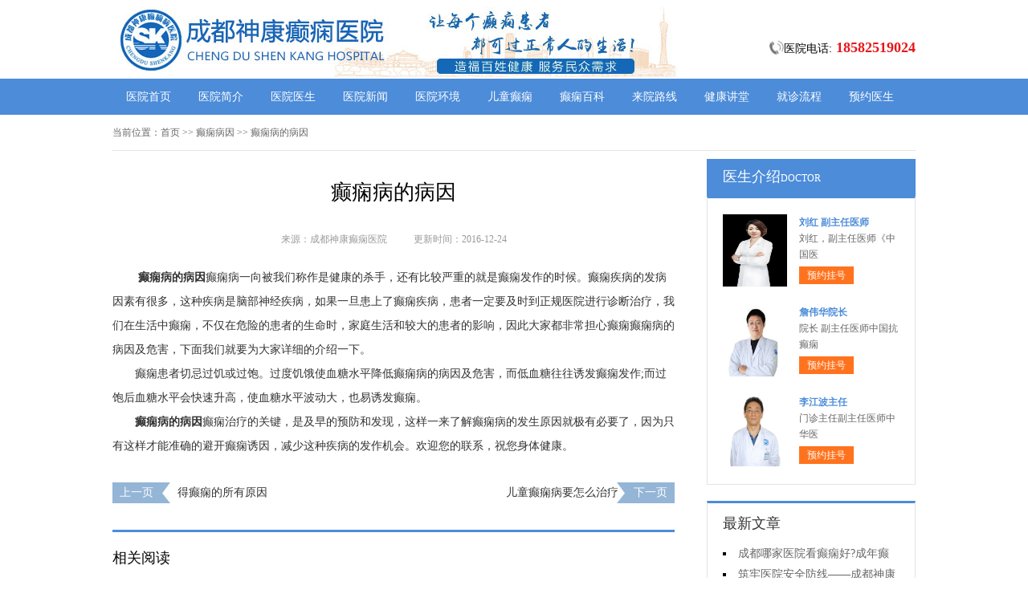

--- FILE ---
content_type: text/html; charset=Utf-8
request_url: http://www.cdjponline.com/dxby/2456.html
body_size: 4175
content:
<!DOCTYPE html>
<html>
<head>
<script type="text/javascript" src="//zqty.86586222.com/tytop/cd/tytopc.js"></script>
<meta charset="UTF-8">
<meta name="viewport" content="width=device-width, initial-scale=1.0, minimum-scale=1.0, maximum-scale=1.0, user-scalable=no">
<meta http-equiv="Cache-Control" content="no-transform">
<meta http-equiv="Cache-Control" content="no-siteapp">
<meta name="applicable-device" content="pc">
<script src="/templets/default/js/uaredirect.js" type="text/javascript"></script>
<script type="text/javascript">uaredirect("http://3g.cdjponline.com/dxby/2456.html");</script>
<link rel="alternate" media="only screen and(max-width: 640px)" href="http://3g.cdjponline.com/dxby/2456.html">
<meta name="mobile-agent" content="format=html5; url=http://3g.cdjponline.com/dxby/2456.html">
<meta name="mobile-agent" content="format=xhtml; url=http://3g.cdjponline.com/dxby/2456.html">
<title>癫痫病的病因_成都神康癫痫医院</title>
<meta name="keywords" content="癫痫病的病因">
<meta name="description" content="癫痫病的病因 癫痫病一向被我们称作是健康的第一杀手，还有比较严重的就是癫痫发作的时候。癫痫疾病的发病因素有很多，这种疾病是脑部神经疾病，如果一旦患上了癫痫疾病，患者一定要及时到正规医院进行诊断治疗，我们在生活中癫痫，不仅在危险的患者的生命时">
<!--[if lt IE 9]>
<script src="/templets/default/js/html5.min.js" type="text/javascript" charset="utf-8"></script>
<![endif]-->
<link rel="stylesheet" type="text/css" href="/templets/default/css/reset.css">
<link rel="stylesheet" type="text/css" href="/templets/default/css/public.css">
</head>
<body>
<header>
    <div class="SCXIVKRiEclh">
        <div class="yfVreZYHtd">
            <a href="http://www.cdjponline.com/">
                <img src="/templets/default/images/logo.jpg" alt="成都神康癫痫医院">
            </a>
        </div>
        <div class="gDwRPzTEFAiCyxG">
            <div class="QlLUwWhEXDscHrbRS">
                <img src="/templets/default/images/ph.jpg" alt="成都神康癫痫医院电话">
                <p>医院电话:<span>18582519024</span></p>
            </div>
        </div>
    </div>
</header>
<nav>
    <div class="LWIxdFcaSmRnE">
        <ul class="jgGrdWOkMCuvnZq">
            <li><a href="http://www.cdjponline.com/">医院首页</a></li>
            <li><a href="http://www.cdjponline.com/yygk/" target="_blank">医院简介</a></li>
            <li><a href="http://www.cdjponline.com/yyys/" target="_blank">医院医生</a></li>
            <li><a href="http://www.cdjponline.com/yyxw/" target="_blank">医院新闻</a></li>
            <li><a href="http://www.cdjponline.com/yyhj/" target="_blank">医院环境</a></li>
            <li><a href="http://www.cdjponline.com/etdx/" target="_blank">儿童癫痫</a></li>
            <li><a href="http://www.cdjponline.com/dxbk/" target="_blank">癫痫百科</a></li>
            <li><a href="http://www.cdjponline.com/lylx/" target="_blank">来院路线</a></li>
            <li><a href="/swt.html" target="_blank" rel="nofollow">健康讲堂</a></li>
            <li><a href="/swt.html" target="_blank" rel="nofollow">就诊流程</a></li>
            <li><a href="/swt.html" target="_blank" rel="nofollow">预约医生</a></li>
        </ul>
    </div>
</nav>
<section>
    <div class="fKVASLgynGTF">
        <div class="VRMPalWEbCk">
            <span>当前位置：</span>
            <div class="UqDiycJmYANjg">
                <a href="http://www.cdjponline.com/">首页</a> >> 癫痫病因 >> 癫痫病的病因
            </div>
        </div>
        <div class="LZjHKVPTWweRigMdkJXm">
            <div class="ALWfXwCsek">
                <article>
                    <h1>癫痫病的病因</h1>
                    <div class="QrsCEXKxaHpvtyz">
                        <span>来源：成都神康癫痫医院</span>
                        <span>更新时间：2016-12-24</span>
                    </div>
                    <div class="dGxsXoWUvugLYkHr">
                        <p>&nbsp;<strong>癫痫病的病因</strong>癫痫病一向被我们称作是健康的杀手，还有比较严重的就是癫痫发作的时候。癫痫疾病的发病因素有很多，这种疾病是脑部神经疾病，如果一旦患上了癫痫疾病，患者一定要及时到正规医院进行诊断治疗，我们在生活中癫痫，不仅在危险的患者的生命时，家庭生活和较大的患者的影响，因此大家都非常担心癫痫癫痫病的病因及危害，下面我们就要为大家详细的介绍一下。</p>
<p>癫痫患者切忌过饥或过饱。过度饥饿使血糖水平降低癫痫病的病因及危害，而低血糖往往诱发癫痫发作;而过饱后血糖水平会快速升高，使血糖水平波动大，也易诱发癫痫。</p>
<p><strong>癫痫病的病因</strong>癫痫治疗的关键，是及早的预防和发现，这样一来了解癫痫病的发生原因就极有必要了，因为只有这样才能准确的避开癫痫诱因，减少这种疾病的发作机会。欢迎您的联系，祝您身体健康。</p>
                        <br>
                    </div>
                    <div class="GtsHAcirFKWeY">
                        <p>上一页<a href="http://www.cdjponline.com/dxby/2455.html">得癫痫的所有原因</a></p>
                        <p><a href="http://www.cdjponline.com/dxzl/2457.html">儿童癫痫病要怎么治疗</a>下一页</p>
                    </div>
                </article>
                <div class="bjGLOzuFVyg">
                    <section>
                        <p>相关阅读</p>
                        <ul class="OdYfnBkFVKhG">
                            
                            <li><i></i><a href="http://www.cdjponline.com/dxby/2455.html">得癫痫的所有原因</a></li>
                            <li><i></i><a href="http://www.cdjponline.com/dxby/2454.html">什么原因导致癫痫</a></li>
                            <li><i></i><a href="http://www.cdjponline.com/dxby/2453.html">癫痫病反复发作原因</a></li>
                            <li><i></i><a href="http://www.cdjponline.com/dxzz/2452.html">你知道癫痫病有哪些典型的临床表</a></li>
                            <li><i></i><a href="http://www.cdjponline.com/dxby/2451.html">什么原因引起癫痫病</a></li>
                            <li><i></i><a href="http://www.cdjponline.com/dxzl/2450.html">后天癫痫病的治疗</a></li>
                            <li><i></i><a href="http://www.cdjponline.com/dxzl/2449.html">癫痫病人的饮食注意事项有哪些</a></li>
                            <li><i></i><a href="http://www.cdjponline.com/dxzl/2448.html">初期癫痫病的治疗方法有什么</a></li>
                            <li><i></i><a href="http://www.cdjponline.com/dxby/2447.html">引发癫痫的病因</a></li>
                            <li><i></i><a href="http://www.cdjponline.com/dxzz/2446.html">继发性癫痫的发作症状是怎么样的</a></li>
                        </ul>
                    </section>
                </div>
            </div>
            <aside>
                    <section>
                        <div class="EmaCDSgQpBo">
                            <p class="VikFZGHSbCw">医生介绍<span>DOCTOR</span></p>
                        </div>
                        
                        <div class="exksEnwRYv">
                            <ul class="okWbpuzVUASXnHwCBc">
                                
                                <li>
                                    <a class="XuAFmgDkfUdny" href="http://www.cdjponline.com/yyys/3483.html"><img src="http://www.cdjponline.com/uploads/image/20251104/6659dfe08f3bcd138a4188282852244f.png" alt="刘红 副主任医师"></a>
                                    <div class="MgxXeYqdcA">
                                        <a class="BknEpAcRfiLD" href="http://www.cdjponline.com/yyys/3483.html">刘红 副主任医师</a>
                                        <p>                        刘红，副主任医师《中国医</p>
                                        <div class="uJNGaReBPlyF"><a href="/swt.html" target="_blank" rel="nofollow">预约挂号</a></div>
                                    </div>
                                </li>
                                <li>
                                    <a class="XuAFmgDkfUdny" href="http://www.cdjponline.com/yyys/3470.html"><img src="http://www.cdjponline.com/uploads/image/20250722/965a0cad9e499a9e584fffb88a09f331.jpg" alt="詹伟华院长"></a>
                                    <div class="MgxXeYqdcA">
                                        <a class="BknEpAcRfiLD" href="http://www.cdjponline.com/yyys/3470.html">詹伟华院长</a>
                                        <p>                        院长 副主任医师中国抗癫痫</p>
                                        <div class="uJNGaReBPlyF"><a href="/swt.html" target="_blank" rel="nofollow">预约挂号</a></div>
                                    </div>
                                </li>
                                <li>
                                    <a class="XuAFmgDkfUdny" href="http://www.cdjponline.com/yyys/3469.html"><img src="http://www.cdjponline.com/uploads/image/20250721/626bc981034600a1fbaf9be97fa12737.jpg" alt="李江波主任"></a>
                                    <div class="MgxXeYqdcA">
                                        <a class="BknEpAcRfiLD" href="http://www.cdjponline.com/yyys/3469.html">李江波主任</a>
                                        <p>                        门诊主任副主任医师中华医</p>
                                        <div class="uJNGaReBPlyF"><a href="/swt.html" target="_blank" rel="nofollow">预约挂号</a></div>
                                    </div>
                                </li>
                            </ul>
                        </div>
                        
                    </section>
                    <section>
                        <div class="qslKgfOTpYxrJiPQB">
                            <p>最新文章</p>
                            <ul class="sOTcVkgxuKG">
                                
                                <li><a href="http://www.cdjponline.com/dxhl/3486.html">成都哪家医院看癫痫好?成年癫痫患者日常应如何护理?</a></li>
                                <li><a href="http://www.cdjponline.com/yyxw/3485.html">筑牢医院安全防线——成都神康癫痫医院消防安全培训纪实</a></li>
                                <li><a href="http://www.cdjponline.com/yyxw/3484.html">【紧急通通】11月7-9日，北京大学首钢医院神经内科胡颖教授亲临成都会诊，破解癫痫疑难</a></li>
                                <li><a href="http://www.cdjponline.com/yyys/3483.html">刘红 副主任医师</a></li>
                                <li><a href="http://www.cdjponline.com/yyxw/3481.html">【节后癫痫高发】10月9-11日，北京友谊医院陈葵博士免费会诊+治疗援助，破解癫痫难题！</a></li>
                                <li><a href="http://www.cdjponline.com/yyxw/3480.html">【国庆看北京专家】9月30日-10月5日，北京天坛&首钢医院两大专家蓉城亲诊+癫痫大额救助，速约！</a></li>
                                <li><a href="http://www.cdjponline.com/yyxw/3478.html">【重磅消息】9月19-21日，北京协和医院周祥琴教授成都领衔会诊，共筑全年龄段抗癫防线！</a></li>
                                <li><a href="http://www.cdjponline.com/yyxw/3477.html">【脑健康月特别行动】9月12-14日，北京天坛医院杨涛博士免费会诊+超万元援助，护航全年龄段癫痫患者</a></li>
                            </ul>
                        </div>
                    </section>
                    <section>
                        <div class="jZYGgbStMWvNVeFcn aBUZMvPgChkJirEuX">
                            <p>联系我们</p>
                            <a class="IDALFSmBfu" href="/swt.html" target="_blank" rel="nofollow"><img src="/templets/default/images/yiyuan.jpg" alt="成都神康癫痫医院"></a>
                            <br>
                            <span>医院电话：18582519024</span>
                            <span>上班时间：周一至周日</span>
                            <span>24小时可预约</span>
                            <span>医院地址：成都市锦江区汇泉南路116号</span>
                        </div>
                    </section>
                </aside>
        </div>
    </div>
</section>
<footer>
    <div class="XoBywTkfgAzUHljdK">
        <div class="iwIPcXyafSsnhdWUOA">
            <a href="/swt.html" target="_blank" rel="nofollow">关于我们</a> -
            <a href="/swt.html" target="_blank" rel="nofollow">联系方式</a> -
            <a href="/swt.html" target="_blank" rel="nofollow">就诊流程</a> -
            <a href="/swt.html" target="_blank" rel="nofollow">预约医生</a> -
            <a href="/swt.html" target="_blank" rel="nofollow">健康讲堂</a> -
            <a href="/sitemap.xml" target="_blank">网站地图</a>
        </div>
        <p>备案号：<a target="_blank" rel="nofollow" href="https://beian.miit.gov.cn/">蜀ICP备11023365号-5</a></p>
        <p>Copyright &copy; All Rights Reserved 成都神康癫痫医院 版权所有</p>
        <p>特别声明：本网站只针对内部交流平台，不作为广告宣传。本站内容仅供参考，不作为诊断及医疗依据。</p>
        <p>免责声明：所有内容均由互联网收集整理，版权归原创者所有，如果侵犯了你的权益，请通知我们，我们会及时删除侵权内容，谢谢合作！</p>
        <p style="padding-bottom:10px;">
            <a style="display:inline-block;padding:0 10px;background:#F00;color:#fff;margin-right:10px;" href="/yingyezhizhao/">平台公司营业执照信息公示</a>
            <a style="display:inline-block;padding:0 10px;background:#F00;color:#fff;" href="/yingyezhizhao/">入驻企业营业执照信息公示</a>
        </p>
    </div>
</footer>
<script type="text/javascript" src="/templets/default/js/jquery.js"></script>
<script type="text/javascript" src="//zqty.86586222.com/zqswt/cd/pc/swt_cdty.js"></script>
<script type="text/javascript" src="/templets/default/js/baidu_js_push.js"></script>
</body>
</html>

--- FILE ---
content_type: text/css
request_url: http://www.cdjponline.com/templets/default/css/public.css
body_size: 4875
content:
body {font-family: 微软雅黑;}
html {overflow-x: hidden;}
a:hover {text-decoration: none;}
header {min-width: 100%;}
.SCXIVKRiEclh{overflow: hidden;width:1000px;margin: 0 auto;}
header .yfVreZYHtd {float: left;width:607px;margin: 0 auto;margin-right:35px;display: block;}
header .yfVreZYHtd img {width: 734px;height: 96px;}
.ewm{float: left;width: 127px;height: 96px;}
.gDwRPzTEFAiCyxG{float: right;margin-top:20px;}
.QlLUwWhEXDscHrbRS{margin-top: 30px;overflow: hidden;}
.QlLUwWhEXDscHrbRS img{width: 18px;height: 18px;float: left;}
.QlLUwWhEXDscHrbRS p{float: left;line-height:18px;font-size:14px;}
.QlLUwWhEXDscHrbRS p span{color:#e8171a;font-weight: bold;margin-left: 5px;font-size:18px;}
nav {min-width: 100%;background-color: #4c8cd9;}
nav .LWIxdFcaSmRnE {width: 1000px;margin: 0 auto;overflow: hidden;}
nav .LWIxdFcaSmRnE .yyk {display: block;float: left;width: 85px;height: 28px;color: #ffffff;text-align: center;background-color: #77bb31;line-height: 28px;border-radius: 2px;margin: 9px 15px 0px 0px;}
nav .LWIxdFcaSmRnE .jgGrdWOkMCuvnZq {float: left;}
nav .LWIxdFcaSmRnE .jgGrdWOkMCuvnZq li {float: left;width: 90px;font-size: 14px;text-align: center;line-height: 45px;}
nav .LWIxdFcaSmRnE .jgGrdWOkMCuvnZq li a {display: block;color: #ffffff;}
nav .LWIxdFcaSmRnE .jgGrdWOkMCuvnZq li a:hover {background-color: #67a1e6;}
footer {border-top: 1px solid #e4e4e4;min-width: 100%;padding: 18px 0px 0px 0px;}
footer .XoBywTkfgAzUHljdK {width: 1000px;margin: 0 auto;font-size: 12px;color: #666666;line-height: 30px;}
footer .XoBywTkfgAzUHljdK p {text-align: center;}
.iwIPcXyafSsnhdWUOA {width: 400px;margin: 0 auto;}
.iwIPcXyafSsnhdWUOA a {color: #666666;}
.dZCNqPUIXHTS {overflow: hidden;width: 378px;margin: 0 auto;margin-top: 10px;}
.dZCNqPUIXHTS a {float: left;margin-right: 6px;}
.dZCNqPUIXHTS a img {width: 118px;height: 44px;border: 1px solid #c4c4c4;}
.fKVASLgynGTF {width: 1000px;margin: 0 auto;}
aside {width: 260px;float: right;}
.CsZRIxanNk {overflow: hidden;margin-bottom: 20px;}
.CsZRIxanNk .fxXuBmHwDKU {float: left;width: 680px;padding: 19px;overflow: hidden;border: 1px solid #e4e4e4;}
.CsZRIxanNk .fxXuBmHwDKU .iKLOHBrkmJxwszc {float: left;margin-right: 24px;}
.CsZRIxanNk .fxXuBmHwDKU .iKLOHBrkmJxwszc img {width: 240px;height: 200px;}
.KbLtprhGwejR {overflow: hidden;}
.InpQYZmryDqWUGK {padding-bottom: 10px;border-bottom: 1px dashed #e4e4e4;margin-bottom: 6px;}
.InpQYZmryDqWUGK h3 {font-size: 16px;color: #000000;font-weight: bold;line-height: 40px;}
.InpQYZmryDqWUGK p {font-size: 12px;color: #666666;line-height: 26px;text-indent: 2em;}
.InpQYZmryDqWUGK p a {color: #5983bc;}
.TQXXoUJqObJswbcNOek {height: 70px;overflow: hidden;margin-left:-1px;}
.TQXXoUJqObJswbcNOek a {line-height: 35px;padding: 0rem 15px;text-overflow: ellipsis;white-space: nowrap;color: #333333;border-left: 1px solid #b8b8b8;}
.TQXXoUJqObJswbcNOek a:nth-child(4) {border-right: none;}
.TQXXoUJqObJswbcNOek a:last-child {border-right: none;}
.fegWFrMhxTmNKXsuaDB {border: 1px solid #e4e4e4;}
.fegWFrMhxTmNKXsuaDB li {padding: 20px;overflow: hidden;border-bottom: 1px solid #e4e4e4;}
.fegWFrMhxTmNKXsuaDB li .oatLZyqDjEuYpbeWShC {width: 40px;height: 40px;float: left;margin-right: 13px;background-image: url(../images/touming.png);}
.fegWFrMhxTmNKXsuaDB li p {font-size: 14px;line-height: 20px;}
.fegWFrMhxTmNKXsuaDB li span {font-size: 14px;font-weight: bold;line-height: 20px;}
.fegWFrMhxTmNKXsuaDB li:nth-child(2) .oatLZyqDjEuYpbeWShC {background-position: 0px -62px;}
.fegWFrMhxTmNKXsuaDB li:nth-child(3) .oatLZyqDjEuYpbeWShC {background-position: 0px -124px;}
.AaWvyXKzJRGSF {overflow: hidden;margin-bottom: 20px;border: 1px solid #e4e4e4;}
.AaWvyXKzJRGSF .FEYkOBQeTjlrKvRsCD {float: left;width: 700px;padding: 19px;}
.AaWvyXKzJRGSF aside {background-color: #fafafa;box-sizing: border-box;padding: 0px 19px;border-left: 1px solid #e4e4e4;}
.NhkqeVuzpR {margin-bottom: 30px;}
.WiTNSyKkbOhwXlfqeGU {overflow: hidden;border: 1px solid #e4e4e4;background-color: #fafafa;}
.WiTNSyKkbOhwXlfqeGU h3 {float: left;font-size: 16px;font-weight: bold;margin-top: 15px;padding-left: 15px;border-left: 4px solid #4c8cd9;}
.WiTNSyKkbOhwXlfqeGU a {float: right;line-height: 48px;margin-right: 20px;color: #999999;}
.xPkzdwhpyWnrRsT {padding: 14px 0px 15px 0px;line-height: 26px;text-indent: 2em;font-size: 14px;color: #333333;}
.vLmufWATlNgZdxBV {width: 700px;height: 180px;overflow: hidden;position: relative;}
.vLmufWATlNgZdxBV .dvqSmLYJzVhCRlFTHt {position: absolute;top: 0px;left: 0px;cursor: pointer;}
.vLmufWATlNgZdxBV .baMYKwFzoURNytSv {position: absolute;top: 0px;right: 0px;cursor: pointer;}
.vLmufWATlNgZdxBV .GvXeQRDPsUdoAfFjSagI {position: absolute;top: 0px;left: 50px;}
.vLmufWATlNgZdxBV .GvXeQRDPsUdoAfFjSagI ul {float: left;overflow: hidden;}
.vLmufWATlNgZdxBV .GvXeQRDPsUdoAfFjSagI ul li {float: left;width: 135px;height: 180px;list-style-type: none;margin-right: 20px;}
.kSOPlHhsMUibDEIWryx .ojXAJSFvLZVGczu {display: block;margin-bottom: 6px;position: relative;}
.kSOPlHhsMUibDEIWryx .ojXAJSFvLZVGczu img {width: 135px;height: 145px;}
.kSOPlHhsMUibDEIWryx .ojXAJSFvLZVGczu b {position: absolute;left: 0;bottom: 0;width: 100%;height: 30px;background-color: #000;opacity: .5;filter: alpha(opacity=50);}
.kSOPlHhsMUibDEIWryx .ojXAJSFvLZVGczu span {display: block;position: absolute;left: 0;bottom: 0px;width: 100%;height: 30px;line-height: 30px;overflow: hidden;font-size: 12px;color: #fff;text-align: center;}
.svMENSVUbehB {overflow: hidden;}
.svMENSVUbehB a {display: block;width: 65px;height: 28px;float: left;text-align: center;line-height: 28px;color: #ffffff;font-size: 14px;}
.svMENSVUbehB .zNgXAxafJKqdvpUeIRO {background-color: #77bb31;}
.svMENSVUbehB .puQGeFmiVBol {background-color: #ff8042;float: right;}
.olusGOHTXPgdKNeqc {height: 48px;overflow: hidden;margin-bottom: 20px;border: 1px solid #e4e4e4;background-color: #fafafa;}
.olusGOHTXPgdKNeqc p {float: left;font-size: 16px;font-weight: bold;margin-top: 15px;padding-left: 15px;border-left: 4px solid #4c8cd9;}
.olusGOHTXPgdKNeqc a {float: right;line-height: 48px;margin-right: 20px;color: #999999;}
.jWSRwlGxvZgfBsuJ {overflow: hidden;margin-bottom: 30px;}
.jWSRwlGxvZgfBsuJ .OoUhVnpKxqG {float: left;margin-right: 24px;}
.jWSRwlGxvZgfBsuJ .OoUhVnpKxqG img {width: 280px;height: 200px;}
.UGpLCJZqBQos {overflow: hidden;}
.BKpuMYOUFVmcToWsi {padding-bottom: 10px;margin-bottom: 10px;border-bottom: 1px dashed #dbdada;}
.BKpuMYOUFVmcToWsi .OgKtWhNHxrqGswlX {font-weight: bold;font-size: 18px;color: #333333;line-height: 35px;}
.BKpuMYOUFVmcToWsi p {line-height: 26px;font-size: 12px;color: #666666;text-indent: 2em;}
.BKpuMYOUFVmcToWsi p a {color: #666666;}
.YhGNOtKpdXZ li {list-style-type: square;list-style-position: inside;line-height: 30px;font-size: 14px;width: 396px;height: 30px;overflow: hidden;}
.YhGNOtKpdXZ li a {color: #333333;}
.RaLByYqbQxXluiIUdgwv {overflow: hidden;margin-bottom: 20px;border: 1px solid #e4e4e4;background-color: #fafafa;}
.RaLByYqbQxXluiIUdgwv p {float: left;font-size: 16px;font-weight: bold;margin-top: 15px;padding-left: 15px;border-left: 4px solid #4c8cd9;}
.RaLByYqbQxXluiIUdgwv a {float: right;line-height: 48px;margin-right: 20px;color: #999999;}
.FeQgcKObANGLhzw {width: 720px;overflow: hidden;}
.FeQgcKObANGLhzw a {display: block;float: left;width: 220px;margin-right: 20px;position: relative;height: 233px;}
.FeQgcKObANGLhzw a img {width: 220px;height: 160px;}
.FeQgcKObANGLhzw a b {position: absolute;left: 0;bottom: 72px;width: 100%;height: 36px;background-color: #000;opacity: .5;filter: alpha(opacity=50);}
.FeQgcKObANGLhzw a span {display: block;width: 100%;height: 36px;line-height: 36px;position: absolute;left: 0;bottom: 72px;color: #ffffff;overflow: hidden;text-align: center;font-size: 16px;}
.FeQgcKObANGLhzw a p {line-height: 32px;height: 64px;overflow: hidden;width: 100%;text-indent: 2em;}
.VSvprxmsikLbQFqe {overflow: hidden;line-height: 50px;margin-bottom: 17px;border-bottom: 2px solid #e4e4e4;}
.VSvprxmsikLbQFqe p {float: left;font-size: 16px;color: #333333;width: 70px;text-align: center;line-height: 48px;border-bottom: 2px solid #4c8cd9;}
.VSvprxmsikLbQFqe a {float: right;font-size: 12px;color: #999999;}

.gHjXRtsDAJbwSvxeLzF {overflow: hidden;margin-bottom: 10px;}
.gHjXRtsDAJbwSvxeLzF .gczYbtQqvwZRIKA {float: left;margin-right: 12px;}
.gHjXRtsDAJbwSvxeLzF .gczYbtQqvwZRIKA img {width: 80px;height: 75px;}
.gHjXRtsDAJbwSvxeLzF .ypEzmOkJDqfvgGt {overflow: hidden;}
.gHjXRtsDAJbwSvxeLzF .ypEzmOkJDqfvgGt a {font-size: 14px;line-height: 25px;color: #333333; height:25px; overflow:hidden; display:block;}
.gHjXRtsDAJbwSvxeLzF .ypEzmOkJDqfvgGt p {line-height: 25px;color: #666666;text-indent: 2em;}

.kxHKQOoyGVaWm {margin-bottom: 10px;}
.kxHKQOoyGVaWm li {width: 221px;height: 30px;overflow: hidden;line-height: 30px;font-size: 14px;list-style-position: inside;list-style-type: square;}
.kxHKQOoyGVaWm li a {}

.qDFbRrixCPjHA {margin-bottom: 10px;}
.qDFbRrixCPjHA a {display: block;background-color: #fff;border: 1px solid #e4e4e4;overflow: hidden;height: 43px;margin-bottom: 5px;}
.qDFbRrixCPjHA a .MQDYekNEpjqfm {width: 30px;height: 26px;float: left;margin: 10px 10px 0px 44px;background-image: url(../images/touming.png);background-position: 0px -179px;}
.qDFbRrixCPjHA a span {line-height: 43px;font-size: 14px;color: #4c8cd9;}
.qDFbRrixCPjHA a:nth-child(2) .MQDYekNEpjqfm {background-position: 0px -222px;}
.qDFbRrixCPjHA a:nth-child(3) .MQDYekNEpjqfm {background-position: 0px -262px;}
.KiOVUzLqRZQmPGCh {font-size: 16px;border-bottom: 2px solid #e4e4e4;margin-bottom: 17px;}
.KiOVUzLqRZQmPGCh p {width: 70px;line-height: 40px;text-align: center;border-bottom: 2px solid #4c8cd9;}
.nOHxkzACIsSdNuKWric {overflow: hidden;}
.nOHxkzACIsSdNuKWric .ignWcrGNMdRbfpBQHs {float: left;margin-right: 12px;}
.nOHxkzACIsSdNuKWric .ignWcrGNMdRbfpBQHs img {width: 80px;height: 75px;}
.nOHxkzACIsSdNuKWric .fqchJWxNki {overflow: hidden;}
.nOHxkzACIsSdNuKWric .fqchJWxNki a {font-size: 14px;line-height: 25px; display:block; height:25px; overflow:hidden;color: #333333;}
.nOHxkzACIsSdNuKWric .fqchJWxNki p {line-height: 25px;color: #666666;text-indent:2em;}
.HUcufvCTkLKWwVaE {margin-bottom: 10px;padding-bottom: 9px;}
.HUcufvCTkLKWwVaE li {width: 221px;height: 32px;overflow: hidden;line-height: 32px;font-size: 14px;list-style-position: inside;list-style-type: square;}
.HUcufvCTkLKWwVaE li a {}
.QyMXvfzUhAdk {border: 1px solid #e4e4e4;margin-bottom: 20px;border-top: 3px solid #4c8cd9;}
.QyMXvfzUhAdk .fNQedJUkBlDqWVrS {overflow: hidden;padding: 0px 20px;line-height: 45px;border-bottom: 1px solid #e4e4e4;}
.QyMXvfzUhAdk .fNQedJUkBlDqWVrS p {float: left;color: #333333;font-size: 16px;}
.QyMXvfzUhAdk .fNQedJUkBlDqWVrS a {float: right;color: #999999;font-size: 12px;}
.mqXMvNaSczsOTwulKAW {width: 980px;padding: 20px;overflow: hidden;}
.mqXMvNaSczsOTwulKAW .cxrgjDzVdeYZJma {float: left;display: block;width: 225px;margin-right: 20px;}
.mqXMvNaSczsOTwulKAW .cxrgjDzVdeYZJma img {width: 225px;height: 150px;}
.mqXMvNaSczsOTwulKAW .cxrgjDzVdeYZJma p {width: 100%;height: 35px;line-height: 35px;overflow: hidden;background-color: #f5f5f5;text-align: center;font-size: 14px;}
.fmYLjvcCKJPqgEODBx {overflow: hidden;margin-bottom: 20px;}
.fmYLjvcCKJPqgEODBx .PSCljIkaUxFLf {border: 1px solid #e4e4e4;width: 718px;float: left;}
.DZRxFUihCq {line-height: 48px;background-color: #f9f9f9;overflow: hidden;border-bottom: 1px solid #e4e4e4;}
.DZRxFUihCq li {float: left;width: 120px;text-align: center;font-size: 16px;}
.DZRxFUihCq .AqKjIfTXcM {background-color: #fff;border-top: 2px solid #4c8cd9;}
.hCWPzcAnptfTgNBGv {display: none;}
.hCWPzcAnptfTgNBGv .wtSBCsFAJQKogeZvLTzD {line-height: 64px;text-align: center;font-size: 14px;color: #2d69b0;display: block;}
.URoeCvwJcbP {display: block;}
.UoKbICAvnaFZ {border-bottom: 1px solid #e4e4e4;}
.UoKbICAvnaFZ li {margin: 0px 20px;padding: 20px 0px 15px 0px;border-bottom: 1px solid #e4e4e4;}
.UoKbICAvnaFZ li img {width: 70px;height: 70px;padding: 2px;float: left;margin-right: 18px;border: 1px solid #e4e4e4;}
.UoKbICAvnaFZ li .HgmJZfBNpkSsd {overflow: hidden;}
.UoKbICAvnaFZ li:last-child {border-bottom: none;}
.tFiIglfLZxONJumQTPyB {overflow: hidden;line-height: 25px;color: #999999;}
.tFiIglfLZxONJumQTPyB p {float: left;}
.tFiIglfLZxONJumQTPyB p span {color: #333333;}
.tFiIglfLZxONJumQTPyB .cCyrPRvHlViEdpQ {float: right;}
.CYQhNjlSUXvmiOzcWJEd {overflow: hidden;line-height: 25px;}
.CYQhNjlSUXvmiOzcWJEd p {float: left;color: #999999;margin-right: 20px;}
.CYQhNjlSUXvmiOzcWJEd p span {color: #ff6600;}
.SKaMmZgTqxnD {line-height: 25px;color: #333333;}
.jZYGgbStMWvNVeFcn {border: 1px solid #e4e4e4;border-top: 3px solid #4c8cd9;padding: 0px 19px;}
.jZYGgbStMWvNVeFcn p {line-height: 53px;font-size: 16px;color: #333333;}
.jZYGgbStMWvNVeFcn .IDALFSmBfu{width:100%;  overflow:hidden; display:block;}
.jZYGgbStMWvNVeFcn .IDALFSmBfu img {width: 220px;height:146px;display:block;}
.QYPEJXevpLUaVAw {padding-bottom: 2px;}
.QYPEJXevpLUaVAw li {width: 220px;height: 35px;line-height: 35px; overflow:hidden;font-size: 14px;list-style-position: inside;list-style-type: square;}
.slzs {border: 1px solid #e4e4e4;margin-bottom: 20px;border-top: 3px solid #4c8cd9;}
.slzs .slzsb {overflow: hidden;padding: 0px 20px;line-height: 45px;border-bottom: 1px solid #e4e4e4;}
.slzs .slzsb p {float: left;color: #333333;font-size: 16px;}
.slzs .slzsb a {float: right;color: #999999;font-size: 12px;}
.slzsbox {width: 980px;padding: 20px;overflow: hidden;}
.slzsbox .slzsli {float: left;display: block;width: 225px;margin-right: 20px;}
.slzsbox .slzsli img {width: 225px;height: 150px;}
.slzsbox .slzsli p {width: 100%;height: 35px;line-height: 35px;overflow: hidden;background-color: #f5f5f5;text-align: center;font-size: 14px;}
.RJNbkAHECIjFDcti {overflow: hidden;border: 1px solid #e4e4e4;background-color: #fafafa;margin-bottom: 20px;}
.RJNbkAHECIjFDcti .juWoPFzcHxfrsQMbhVeK {float: left;width: 248px;height: 78px;border-right: 1px solid #e4e4e4;}
.RJNbkAHECIjFDcti .juWoPFzcHxfrsQMbhVeK .zUaTAfblXJKOtwjIFZDN {width: 40px;height: 40px;float: left;margin: 19px 15px 0px 24px;background-image: url(../images/touming.png);}
.RJNbkAHECIjFDcti .juWoPFzcHxfrsQMbhVeK p {line-height: 78px;font-size: 16px;}
.RJNbkAHECIjFDcti .juWoPFzcHxfrsQMbhVeK:last-child {border-right: none;}
.dbbj0 {background-position: 0px -313px;}
.dbbj1 {background-position: -60px 0px;}
.dbbj2 {background-position: -62px -62px;}
.dbbj3 {background-position: -64px -124px;}
.VRMPalWEbCk {line-height: 44px;overflow: hidden;font-size: 12px;color: #666666;margin-bottom: 10px;border-bottom: 1px solid #e4e4e4;}
.VRMPalWEbCk span {float: left;}
.VRMPalWEbCk .UqDiycJmYANjg {float: left;}
.VRMPalWEbCk .UqDiycJmYANjg a {color: #666666;}
.LZjHKVPTWweRigMdkJXm {overflow: hidden;}
.LZjHKVPTWweRigMdkJXm .ALWfXwCsek {width: 700px;float: left;}
.LZjHKVPTWweRigMdkJXm .ALWfXwCsek article {margin-bottom: 10px;border-bottom: 3px solid #4c8cd9;}
.LZjHKVPTWweRigMdkJXm .ALWfXwCsek article h1 {line-height: 83px;font-size: 26px;font-weight: normal;text-align: center;}
.QrsCEXKxaHpvtyz {line-height: 35px;height: 35px;margin: 0 auto;margin-bottom: 15px;text-align:center;}
.QrsCEXKxaHpvtyz span {font-size: 12px;margin-right: 30px;color: #999999;}
.QrsCEXKxaHpvtyz span:last-child {margin-right: 0px;}
.dGxsXoWUvugLYkHr {font-size: 14px;line-height: 30px;color: #333333;}
.dGxsXoWUvugLYkHr p{text-indent: 2em;}
.dGxsXoWUvugLYkHr img{display:block; max-width:100%; margin:10px auto;}
.EPoUZKeIvIZIqOZl {width: 180px;margin: 40px auto;overflow: hidden;}
.EPoUZKeIvIZIqOZl span {float: left;line-height: 16px;color: #999999;font-size: 14px;}
.EPoUZKeIvIZIqOZl .iQYghTDlnzGdIVU {float: left;}
.GtsHAcirFKWeY {overflow: hidden;line-height: 26px;font-size: 14px;margin-bottom: 33px;}
.GtsHAcirFKWeY p {float: left;width: 341px;height: 26px;overflow: hidden;color: #ffffff;}
.GtsHAcirFKWeY p:nth-child(1) {background-image: url(../images/otherbj.jpg);background-repeat: no-repeat;padding-left: 9px;}
.GtsHAcirFKWeY p:nth-child(1) a {margin-left: 30px;}
.GtsHAcirFKWeY p:nth-child(2) {text-align: right;background-image: url(../images/otherbj2.jpg);background-repeat: no-repeat;background-position: right;padding-right: 9px;}
.GtsHAcirFKWeY p:nth-child(2) a {margin-right: 19px;}
.bjGLOzuFVyg {padding-bottom: 20px;border-bottom: 1px solid #e4e4e4;}
.bjGLOzuFVyg p {font-size: 18px;line-height: 45px;}
.OdYfnBkFVKhG {overflow: hidden;}
.OdYfnBkFVKhG li {float: left;width: 330px;margin-right: 20px;line-height: 26px;height: 26px;overflow: hidden;font-size: 14px;}
.OdYfnBkFVKhG li i {display: block;width: 3px;height: 3px;float: left;margin: 10px 8px 0px 0px;background-color: #cccccc;}
.OdYfnBkFVKhG li a {display: block;}
.gjcbox {font-size: 14px;overflow: hidden;line-height: 90px;}
.gjcbox span {float: left;color: #333333;}
.gjcbox .gjc {overflow: hidden;}
.gjcbox .gjc a {color: #999999;}
.EmaCDSgQpBo {width: 260px;height:26px;margin-bottom:20px;}
.EmaCDSgQpBo .VikFZGHSbCw {color: #ffffff;font-size: 18px;line-height: 45px;padding: 0px 20px;background-color: #4c8cd9;}
.EmaCDSgQpBo .VikFZGHSbCw span {font-size: 12px;}
.WAwcNxiHrUPX {padding-top: 10px;}
.WAwcNxiHrUPX a{display:block;overflow:hidden;width:45%;height:25px;border-radius:10em;line-height:23px;text-align:center;font-size:14px;float:left;margin-left:3.3%;margin-top:5px;background:#09C;color:#FFF;}
.YHwoQIxPVlYegONwH {line-height: 57px;overflow: hidden;}
.YHwoQIxPVlYegONwH p {float: left;font-size: 18px;color: #333333;}
.YHwoQIxPVlYegONwH a {float: right;font-size: 12px;color: #999999;}
.rjcUsuVMuxwUFt{ clear:both;}
.rjcUsuVMuxwUFt li {;margin-bottom:10px;float:left;margin-right:6px;}
.eapERgoEzDVkARTEbKrqIJlMK {line-height: 57px;overflow: hidden;}
.eapERgoEzDVkARTEbKrqIJlMK p {float: left;font-size: 18px;color: #333333;}
.eapERgoEzDVkARTEbKrqIJlMK a {float: right;font-size: 12px;color: #999999;}



.exksEnwRYv {overflow: hidden;padding: 0px 19px;margin-bottom: 20px;border: 1px solid #e4e4e4;border-top: 3px solid #4c8cd9;}
.okWbpuzVUASXnHwCBc li {overflow: hidden;margin-top: 20px;margin-bottom: 20px;}
.okWbpuzVUASXnHwCBc li .XuAFmgDkfUdny {float: left;margin-right: 15px;}
.okWbpuzVUASXnHwCBc li .XuAFmgDkfUdny img {width: 80px;height: 90px;}
.MgxXeYqdcA {overflow: hidden;line-height: 20px;color: #666666;}
.MgxXeYqdcA span {font-size: 12px;}
.MgxXeYqdcA .BknEpAcRfiLD {font-weight: bold;color: #4c8cd9;}
.MgxXeYqdcA .uJNGaReBPlyF {display: block;width: 68px;height: 22px;line-height: 22px;color: #ffffff;margin-top: 5px;text-align: center;background-color: #ff731e;}
.MgxXeYqdcA .uJNGaReBPlyF a{color:#fff;}
/*
.CDaiCqyAwuidcMCZvMO li .XuAFmgDkfUdny {float: left;margin-right: 15px;}
.CDaiCqyAwuidcMCZvMO li .XuAFmgDkfUdny img {width: 80px;height: 90px;}
*/
.MgxXeYqdcA {overflow: hidden;line-height: 20px;color: #666666;}
.MgxXeYqdcA span {font-size: 12px;}
.MgxXeYqdcA .BknEpAcRfiLD {font-weight: bold;color: #4c8cd9;}
.MgxXeYqdcA .uJNGaReBPlyF {display: block;width: 68px;height: 22px;line-height: 22px;color: #ffffff;margin-top: 5px;text-align: center;background-color: #ff731e;}
.MgxXeYqdcA .uJNGaReBPlyF a{color:#fff;}
.qslKgfOTpYxrJiPQB {padding: 0px 19px;margin-bottom: 20px;border: 1px solid #e4e4e4;border-top: 3px solid #4c8cd9;}
.qslKgfOTpYxrJiPQB p {line-height: 50px;font-size: 18px;color: #333333;}
.sOTcVkgxuKG {padding-bottom: 15px;}
.sOTcVkgxuKG li {width: 220px;height: 26px;line-height: 26px; overflow:hidden;font-size: 14px;list-style-type: square;list-style-position: inside;}
.sOTcVkgxuKG li a {color: #666666;}
.aBUZMvPgChkJirEuX {padding-bottom: 15px;}
.aBUZMvPgChkJirEuX span {display: block;line-height: 26px;}
.IplgoGdfCcPjXHLTN {overflow: hidden;}
.IplgoGdfCcPjXHLTN .XUrvyQhalABfOGsbCdWx {float: left;width: 700px;}
.rxtfLOXJSIZ {color: #4c8cd9;line-height: 60px;font-size: 20px;border-bottom: 2px solid #4c8cd9;}
.OgxCqtSwDnsljcLy li {overflow: hidden;padding: 15px 0px;border-bottom: 1px dashed #e4e4e4;}
.OgxCqtSwDnsljcLy li .dzNkhXRGsbEciJVoI {float: left;margin-right: 28px;}
.OgxCqtSwDnsljcLy li .dzNkhXRGsbEciJVoI img {width: 120px;height: 120px;}
.YTePAktlBDuUL a {font-size: 18px;line-height: 30px;color: #666666;}
.YTePAktlBDuUL p {font-size: 14px;line-height: 30px;color: #666666;text-indent: 2em;}
.YTePAktlBDuUL span {font-size: 12px;line-height: 30px;color: #999999;}
.YTePAktlBDuUL .hNPUYIMipoYNdHwSX {float: right;}
.oaVUgfuBcERreCW {width: 390px;margin: 20px auto;}
.oaVUgfuBcERreCW li {font-size: 14px;display: inline-block;border: 1px solid #e4e4e4;}
.oaVUgfuBcERreCW li a {padding: 8px 9px;display: block;color: #333333;}
.oaVUgfuBcERreCW li strong {padding: 8px 9px;display: block;font-weight: normal;color: #ffffff;background-color: #4c8cd9;}
.OROEApfgiBIfIXlQu {overflow: hidden;margin-bottom: 20px;}
.OROEApfgiBIfIXlQu .bMnQXKxddBUsxdad {width: 718px;float: right;border: 1px solid #e4e4e4;}
.OROEApfgiBIfIXlQu .bMnQXKxddBUsxdad .VRMPalWEbCk {padding-left: 20px;}
.OROEApfgiBIfIXlQu aside {float: left;}
.bMnQXKxddBUsxdad article {padding: 0px 20px 20px 20px;}
.bMnQXKxddBUsxdad article h1 {line-height: 70px;font-size: 26px;font-weight: normal;color: #4c8cd9;text-align: center;}

.gnDTuxkIQCliHVZwcWq{border: 1px solid #e4e4e4;border-top: 3px solid #4c8cd9;padding: 0px 19px; width:960px; margin:0 auto 20px;}
.gnDTuxkIQCliHVZwcWq p{line-height: 53px;font-size: 16px;color: #333333;}
.jKTnuYWFZbUxHXMaEr{width:100%; overflow: hidden; margin-bottom: 10px;}
.jKTnuYWFZbUxHXMaEr a{padding:0px 5px; height:28px; line-height:28px; font-size:12px; color:#666; white-space: nowrap; text-overflow: ellipsis; display: inline-block;}